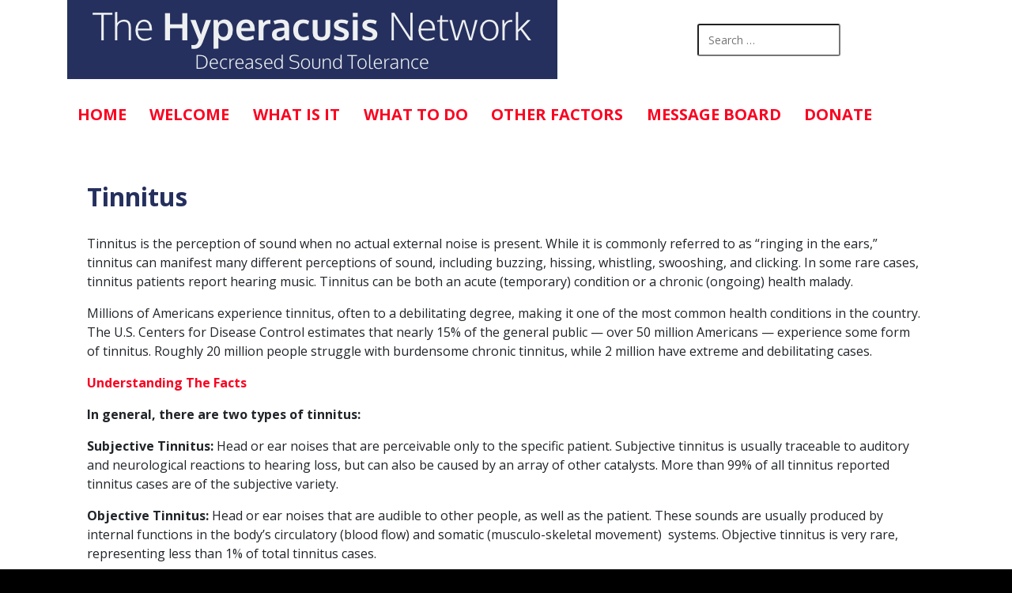

--- FILE ---
content_type: text/html; charset=UTF-8
request_url: https://hyperacusis.net/tinnitus/
body_size: 9195
content:
<!DOCTYPE html>
<html lang="en-US">
<head>
<meta charset="UTF-8" />
<meta name="viewport" content="width=device-width" />
<meta name="msapplication-TileColor" content="#ffffff">
<meta name="theme-color" content="#ffffff">
<title>Tinnitus | The Hyperacusis Network</title>
<meta name='robots' content='max-image-preview:large' />
	<style>img:is([sizes="auto" i], [sizes^="auto," i]) { contain-intrinsic-size: 3000px 1500px }</style>
	<link rel='dns-prefetch' href='//cdnjs.cloudflare.com' />
<link rel='dns-prefetch' href='//fonts.googleapis.com' />
<link rel="alternate" type="application/rss+xml" title="The Hyperacusis Network &raquo; Feed" href="https://hyperacusis.net/feed/" />
<script type="text/javascript">
/* <![CDATA[ */
window._wpemojiSettings = {"baseUrl":"https:\/\/s.w.org\/images\/core\/emoji\/15.0.3\/72x72\/","ext":".png","svgUrl":"https:\/\/s.w.org\/images\/core\/emoji\/15.0.3\/svg\/","svgExt":".svg","source":{"concatemoji":"https:\/\/hyperacusis.net\/wp-includes\/js\/wp-emoji-release.min.js?ver=6.7.4"}};
/*! This file is auto-generated */
!function(i,n){var o,s,e;function c(e){try{var t={supportTests:e,timestamp:(new Date).valueOf()};sessionStorage.setItem(o,JSON.stringify(t))}catch(e){}}function p(e,t,n){e.clearRect(0,0,e.canvas.width,e.canvas.height),e.fillText(t,0,0);var t=new Uint32Array(e.getImageData(0,0,e.canvas.width,e.canvas.height).data),r=(e.clearRect(0,0,e.canvas.width,e.canvas.height),e.fillText(n,0,0),new Uint32Array(e.getImageData(0,0,e.canvas.width,e.canvas.height).data));return t.every(function(e,t){return e===r[t]})}function u(e,t,n){switch(t){case"flag":return n(e,"\ud83c\udff3\ufe0f\u200d\u26a7\ufe0f","\ud83c\udff3\ufe0f\u200b\u26a7\ufe0f")?!1:!n(e,"\ud83c\uddfa\ud83c\uddf3","\ud83c\uddfa\u200b\ud83c\uddf3")&&!n(e,"\ud83c\udff4\udb40\udc67\udb40\udc62\udb40\udc65\udb40\udc6e\udb40\udc67\udb40\udc7f","\ud83c\udff4\u200b\udb40\udc67\u200b\udb40\udc62\u200b\udb40\udc65\u200b\udb40\udc6e\u200b\udb40\udc67\u200b\udb40\udc7f");case"emoji":return!n(e,"\ud83d\udc26\u200d\u2b1b","\ud83d\udc26\u200b\u2b1b")}return!1}function f(e,t,n){var r="undefined"!=typeof WorkerGlobalScope&&self instanceof WorkerGlobalScope?new OffscreenCanvas(300,150):i.createElement("canvas"),a=r.getContext("2d",{willReadFrequently:!0}),o=(a.textBaseline="top",a.font="600 32px Arial",{});return e.forEach(function(e){o[e]=t(a,e,n)}),o}function t(e){var t=i.createElement("script");t.src=e,t.defer=!0,i.head.appendChild(t)}"undefined"!=typeof Promise&&(o="wpEmojiSettingsSupports",s=["flag","emoji"],n.supports={everything:!0,everythingExceptFlag:!0},e=new Promise(function(e){i.addEventListener("DOMContentLoaded",e,{once:!0})}),new Promise(function(t){var n=function(){try{var e=JSON.parse(sessionStorage.getItem(o));if("object"==typeof e&&"number"==typeof e.timestamp&&(new Date).valueOf()<e.timestamp+604800&&"object"==typeof e.supportTests)return e.supportTests}catch(e){}return null}();if(!n){if("undefined"!=typeof Worker&&"undefined"!=typeof OffscreenCanvas&&"undefined"!=typeof URL&&URL.createObjectURL&&"undefined"!=typeof Blob)try{var e="postMessage("+f.toString()+"("+[JSON.stringify(s),u.toString(),p.toString()].join(",")+"));",r=new Blob([e],{type:"text/javascript"}),a=new Worker(URL.createObjectURL(r),{name:"wpTestEmojiSupports"});return void(a.onmessage=function(e){c(n=e.data),a.terminate(),t(n)})}catch(e){}c(n=f(s,u,p))}t(n)}).then(function(e){for(var t in e)n.supports[t]=e[t],n.supports.everything=n.supports.everything&&n.supports[t],"flag"!==t&&(n.supports.everythingExceptFlag=n.supports.everythingExceptFlag&&n.supports[t]);n.supports.everythingExceptFlag=n.supports.everythingExceptFlag&&!n.supports.flag,n.DOMReady=!1,n.readyCallback=function(){n.DOMReady=!0}}).then(function(){return e}).then(function(){var e;n.supports.everything||(n.readyCallback(),(e=n.source||{}).concatemoji?t(e.concatemoji):e.wpemoji&&e.twemoji&&(t(e.twemoji),t(e.wpemoji)))}))}((window,document),window._wpemojiSettings);
/* ]]> */
</script>
<style id='wp-emoji-styles-inline-css' type='text/css'>

	img.wp-smiley, img.emoji {
		display: inline !important;
		border: none !important;
		box-shadow: none !important;
		height: 1em !important;
		width: 1em !important;
		margin: 0 0.07em !important;
		vertical-align: -0.1em !important;
		background: none !important;
		padding: 0 !important;
	}
</style>
<link rel='stylesheet' id='wp-block-library-css' href='https://hyperacusis.net/wp-includes/css/dist/block-library/style.min.css?ver=6.7.4' type='text/css' media='all' />
<link rel='stylesheet' id='eedee-gutenslider-init-css' href='https://hyperacusis.net/wp-content/plugins/gutenslider/build/gutenslider-init.css?ver=1723494619' type='text/css' media='all' />
<link rel='stylesheet' id='awb-css' href='https://hyperacusis.net/wp-content/plugins/advanced-backgrounds/assets/awb/awb.min.css?ver=1.12.8' type='text/css' media='all' />
<link rel='stylesheet' id='block-gallery-frontend-css' href='https://hyperacusis.net/wp-content/plugins/block-gallery/dist/blocks.style.build.css?ver=1.1.6' type='text/css' media='all' />
<link rel='stylesheet' id='coblocks-frontend-css' href='https://hyperacusis.net/wp-content/plugins/coblocks/dist/style-coblocks-1.css?ver=3.1.16' type='text/css' media='all' />
<link rel='stylesheet' id='coblocks-extensions-css' href='https://hyperacusis.net/wp-content/plugins/coblocks/dist/style-coblocks-extensions.css?ver=3.1.16' type='text/css' media='all' />
<link rel='stylesheet' id='coblocks-animation-css' href='https://hyperacusis.net/wp-content/plugins/coblocks/dist/style-coblocks-animation.css?ver=2677611078ee87eb3b1c' type='text/css' media='all' />
<style id='classic-theme-styles-inline-css' type='text/css'>
/*! This file is auto-generated */
.wp-block-button__link{color:#fff;background-color:#32373c;border-radius:9999px;box-shadow:none;text-decoration:none;padding:calc(.667em + 2px) calc(1.333em + 2px);font-size:1.125em}.wp-block-file__button{background:#32373c;color:#fff;text-decoration:none}
</style>
<style id='global-styles-inline-css' type='text/css'>
:root{--wp--preset--aspect-ratio--square: 1;--wp--preset--aspect-ratio--4-3: 4/3;--wp--preset--aspect-ratio--3-4: 3/4;--wp--preset--aspect-ratio--3-2: 3/2;--wp--preset--aspect-ratio--2-3: 2/3;--wp--preset--aspect-ratio--16-9: 16/9;--wp--preset--aspect-ratio--9-16: 9/16;--wp--preset--color--black: #000000;--wp--preset--color--cyan-bluish-gray: #abb8c3;--wp--preset--color--white: #ffffff;--wp--preset--color--pale-pink: #f78da7;--wp--preset--color--vivid-red: #cf2e2e;--wp--preset--color--luminous-vivid-orange: #ff6900;--wp--preset--color--luminous-vivid-amber: #fcb900;--wp--preset--color--light-green-cyan: #7bdcb5;--wp--preset--color--vivid-green-cyan: #00d084;--wp--preset--color--pale-cyan-blue: #8ed1fc;--wp--preset--color--vivid-cyan-blue: #0693e3;--wp--preset--color--vivid-purple: #9b51e0;--wp--preset--gradient--vivid-cyan-blue-to-vivid-purple: linear-gradient(135deg,rgba(6,147,227,1) 0%,rgb(155,81,224) 100%);--wp--preset--gradient--light-green-cyan-to-vivid-green-cyan: linear-gradient(135deg,rgb(122,220,180) 0%,rgb(0,208,130) 100%);--wp--preset--gradient--luminous-vivid-amber-to-luminous-vivid-orange: linear-gradient(135deg,rgba(252,185,0,1) 0%,rgba(255,105,0,1) 100%);--wp--preset--gradient--luminous-vivid-orange-to-vivid-red: linear-gradient(135deg,rgba(255,105,0,1) 0%,rgb(207,46,46) 100%);--wp--preset--gradient--very-light-gray-to-cyan-bluish-gray: linear-gradient(135deg,rgb(238,238,238) 0%,rgb(169,184,195) 100%);--wp--preset--gradient--cool-to-warm-spectrum: linear-gradient(135deg,rgb(74,234,220) 0%,rgb(151,120,209) 20%,rgb(207,42,186) 40%,rgb(238,44,130) 60%,rgb(251,105,98) 80%,rgb(254,248,76) 100%);--wp--preset--gradient--blush-light-purple: linear-gradient(135deg,rgb(255,206,236) 0%,rgb(152,150,240) 100%);--wp--preset--gradient--blush-bordeaux: linear-gradient(135deg,rgb(254,205,165) 0%,rgb(254,45,45) 50%,rgb(107,0,62) 100%);--wp--preset--gradient--luminous-dusk: linear-gradient(135deg,rgb(255,203,112) 0%,rgb(199,81,192) 50%,rgb(65,88,208) 100%);--wp--preset--gradient--pale-ocean: linear-gradient(135deg,rgb(255,245,203) 0%,rgb(182,227,212) 50%,rgb(51,167,181) 100%);--wp--preset--gradient--electric-grass: linear-gradient(135deg,rgb(202,248,128) 0%,rgb(113,206,126) 100%);--wp--preset--gradient--midnight: linear-gradient(135deg,rgb(2,3,129) 0%,rgb(40,116,252) 100%);--wp--preset--font-size--small: 13px;--wp--preset--font-size--medium: 20px;--wp--preset--font-size--large: 36px;--wp--preset--font-size--x-large: 42px;--wp--preset--spacing--20: 0.44rem;--wp--preset--spacing--30: 0.67rem;--wp--preset--spacing--40: 1rem;--wp--preset--spacing--50: 1.5rem;--wp--preset--spacing--60: 2.25rem;--wp--preset--spacing--70: 3.38rem;--wp--preset--spacing--80: 5.06rem;--wp--preset--shadow--natural: 6px 6px 9px rgba(0, 0, 0, 0.2);--wp--preset--shadow--deep: 12px 12px 50px rgba(0, 0, 0, 0.4);--wp--preset--shadow--sharp: 6px 6px 0px rgba(0, 0, 0, 0.2);--wp--preset--shadow--outlined: 6px 6px 0px -3px rgba(255, 255, 255, 1), 6px 6px rgba(0, 0, 0, 1);--wp--preset--shadow--crisp: 6px 6px 0px rgba(0, 0, 0, 1);}:where(.is-layout-flex){gap: 0.5em;}:where(.is-layout-grid){gap: 0.5em;}body .is-layout-flex{display: flex;}.is-layout-flex{flex-wrap: wrap;align-items: center;}.is-layout-flex > :is(*, div){margin: 0;}body .is-layout-grid{display: grid;}.is-layout-grid > :is(*, div){margin: 0;}:where(.wp-block-columns.is-layout-flex){gap: 2em;}:where(.wp-block-columns.is-layout-grid){gap: 2em;}:where(.wp-block-post-template.is-layout-flex){gap: 1.25em;}:where(.wp-block-post-template.is-layout-grid){gap: 1.25em;}.has-black-color{color: var(--wp--preset--color--black) !important;}.has-cyan-bluish-gray-color{color: var(--wp--preset--color--cyan-bluish-gray) !important;}.has-white-color{color: var(--wp--preset--color--white) !important;}.has-pale-pink-color{color: var(--wp--preset--color--pale-pink) !important;}.has-vivid-red-color{color: var(--wp--preset--color--vivid-red) !important;}.has-luminous-vivid-orange-color{color: var(--wp--preset--color--luminous-vivid-orange) !important;}.has-luminous-vivid-amber-color{color: var(--wp--preset--color--luminous-vivid-amber) !important;}.has-light-green-cyan-color{color: var(--wp--preset--color--light-green-cyan) !important;}.has-vivid-green-cyan-color{color: var(--wp--preset--color--vivid-green-cyan) !important;}.has-pale-cyan-blue-color{color: var(--wp--preset--color--pale-cyan-blue) !important;}.has-vivid-cyan-blue-color{color: var(--wp--preset--color--vivid-cyan-blue) !important;}.has-vivid-purple-color{color: var(--wp--preset--color--vivid-purple) !important;}.has-black-background-color{background-color: var(--wp--preset--color--black) !important;}.has-cyan-bluish-gray-background-color{background-color: var(--wp--preset--color--cyan-bluish-gray) !important;}.has-white-background-color{background-color: var(--wp--preset--color--white) !important;}.has-pale-pink-background-color{background-color: var(--wp--preset--color--pale-pink) !important;}.has-vivid-red-background-color{background-color: var(--wp--preset--color--vivid-red) !important;}.has-luminous-vivid-orange-background-color{background-color: var(--wp--preset--color--luminous-vivid-orange) !important;}.has-luminous-vivid-amber-background-color{background-color: var(--wp--preset--color--luminous-vivid-amber) !important;}.has-light-green-cyan-background-color{background-color: var(--wp--preset--color--light-green-cyan) !important;}.has-vivid-green-cyan-background-color{background-color: var(--wp--preset--color--vivid-green-cyan) !important;}.has-pale-cyan-blue-background-color{background-color: var(--wp--preset--color--pale-cyan-blue) !important;}.has-vivid-cyan-blue-background-color{background-color: var(--wp--preset--color--vivid-cyan-blue) !important;}.has-vivid-purple-background-color{background-color: var(--wp--preset--color--vivid-purple) !important;}.has-black-border-color{border-color: var(--wp--preset--color--black) !important;}.has-cyan-bluish-gray-border-color{border-color: var(--wp--preset--color--cyan-bluish-gray) !important;}.has-white-border-color{border-color: var(--wp--preset--color--white) !important;}.has-pale-pink-border-color{border-color: var(--wp--preset--color--pale-pink) !important;}.has-vivid-red-border-color{border-color: var(--wp--preset--color--vivid-red) !important;}.has-luminous-vivid-orange-border-color{border-color: var(--wp--preset--color--luminous-vivid-orange) !important;}.has-luminous-vivid-amber-border-color{border-color: var(--wp--preset--color--luminous-vivid-amber) !important;}.has-light-green-cyan-border-color{border-color: var(--wp--preset--color--light-green-cyan) !important;}.has-vivid-green-cyan-border-color{border-color: var(--wp--preset--color--vivid-green-cyan) !important;}.has-pale-cyan-blue-border-color{border-color: var(--wp--preset--color--pale-cyan-blue) !important;}.has-vivid-cyan-blue-border-color{border-color: var(--wp--preset--color--vivid-cyan-blue) !important;}.has-vivid-purple-border-color{border-color: var(--wp--preset--color--vivid-purple) !important;}.has-vivid-cyan-blue-to-vivid-purple-gradient-background{background: var(--wp--preset--gradient--vivid-cyan-blue-to-vivid-purple) !important;}.has-light-green-cyan-to-vivid-green-cyan-gradient-background{background: var(--wp--preset--gradient--light-green-cyan-to-vivid-green-cyan) !important;}.has-luminous-vivid-amber-to-luminous-vivid-orange-gradient-background{background: var(--wp--preset--gradient--luminous-vivid-amber-to-luminous-vivid-orange) !important;}.has-luminous-vivid-orange-to-vivid-red-gradient-background{background: var(--wp--preset--gradient--luminous-vivid-orange-to-vivid-red) !important;}.has-very-light-gray-to-cyan-bluish-gray-gradient-background{background: var(--wp--preset--gradient--very-light-gray-to-cyan-bluish-gray) !important;}.has-cool-to-warm-spectrum-gradient-background{background: var(--wp--preset--gradient--cool-to-warm-spectrum) !important;}.has-blush-light-purple-gradient-background{background: var(--wp--preset--gradient--blush-light-purple) !important;}.has-blush-bordeaux-gradient-background{background: var(--wp--preset--gradient--blush-bordeaux) !important;}.has-luminous-dusk-gradient-background{background: var(--wp--preset--gradient--luminous-dusk) !important;}.has-pale-ocean-gradient-background{background: var(--wp--preset--gradient--pale-ocean) !important;}.has-electric-grass-gradient-background{background: var(--wp--preset--gradient--electric-grass) !important;}.has-midnight-gradient-background{background: var(--wp--preset--gradient--midnight) !important;}.has-small-font-size{font-size: var(--wp--preset--font-size--small) !important;}.has-medium-font-size{font-size: var(--wp--preset--font-size--medium) !important;}.has-large-font-size{font-size: var(--wp--preset--font-size--large) !important;}.has-x-large-font-size{font-size: var(--wp--preset--font-size--x-large) !important;}
:where(.wp-block-post-template.is-layout-flex){gap: 1.25em;}:where(.wp-block-post-template.is-layout-grid){gap: 1.25em;}
:where(.wp-block-columns.is-layout-flex){gap: 2em;}:where(.wp-block-columns.is-layout-grid){gap: 2em;}
:root :where(.wp-block-pullquote){font-size: 1.5em;line-height: 1.6;}
</style>
<link rel='stylesheet' id='wp-components-css' href='https://hyperacusis.net/wp-includes/css/dist/components/style.min.css?ver=6.7.4' type='text/css' media='all' />
<link rel='stylesheet' id='godaddy-styles-css' href='https://hyperacusis.net/wp-content/plugins/coblocks/includes/Dependencies/GoDaddy/Styles/build/latest.css?ver=2.0.2' type='text/css' media='all' />
<link rel='stylesheet' id='uagb-block-css-css' href='https://hyperacusis.net/wp-content/uploads/uag-plugin/custom-style-blocks.css?ver=2.19.17' type='text/css' media='all' />
<link rel='stylesheet' id='dashicons-css' href='https://hyperacusis.net/wp-includes/css/dashicons.min.css?ver=6.7.4' type='text/css' media='all' />
<link rel='stylesheet' id='Lora-css' href='https://fonts.googleapis.com/css?family=Lora%3A400%2C400i%2C700%2C700i&#038;display=swap&#038;ver=6.7.4' type='text/css' media='all' />
<link rel='stylesheet' id='bootstrap-css' href='https://cdnjs.cloudflare.com/ajax/libs/twitter-bootstrap/4.4.1/css/bootstrap.min.css?ver=6.7.4' type='text/css' media='all' />
<link rel='stylesheet' id='fontawesome-css' href='https://cdnjs.cloudflare.com/ajax/libs/font-awesome/5.11.2/css/all.min.css?ver=6.7.4' type='text/css' media='all' />
<link rel='stylesheet' id='blankslate-style-css' href='https://hyperacusis.net/wp-content/themes/hyperacusis/style.css?ver=6.7.4' type='text/css' media='all' />
<link rel='stylesheet' id='stylesheet-style-css' href='https://hyperacusis.net/wp-content/themes/hyperacusis/css/stylesheet.css?ver=1607553342' type='text/css' media='all' />
<link rel='stylesheet' id='jquery.lightbox.min.css-css' href='https://hyperacusis.net/wp-content/plugins/wp-jquery-lightbox/lightboxes/wp-jquery-lightbox/styles/lightbox.min.css?ver=2.3.4' type='text/css' media='all' />
<link rel='stylesheet' id='jqlb-overrides-css' href='https://hyperacusis.net/wp-content/plugins/wp-jquery-lightbox/lightboxes/wp-jquery-lightbox/styles/overrides.css?ver=2.3.4' type='text/css' media='all' />
<style id='jqlb-overrides-inline-css' type='text/css'>

			#outerImageContainer {
				box-shadow: 0 0 4px 2px rgba(0,0,0,.2);
			}
			#imageContainer{
				padding: 6px;
			}
			#imageDataContainer {
				box-shadow: 0 -4px 0 0 #fff, 0 0 4px 2px rgba(0,0,0,.1);
				z-index: auto;
			}
			#prevArrow,
			#nextArrow{
				background-color: rgba(255,255,255,.7;
				color: #000000;
			}
</style>
<script type="text/javascript" src="https://hyperacusis.net/wp-includes/js/jquery/jquery.min.js?ver=3.7.1" id="jquery-core-js"></script>
<script type="text/javascript" src="https://hyperacusis.net/wp-includes/js/jquery/jquery-migrate.min.js?ver=3.4.1" id="jquery-migrate-js"></script>
<script type="text/javascript" src="https://hyperacusis.net/wp-content/themes/hyperacusis/js/tween.js?ver=1768943609" id="tween-js"></script>
<script type="text/javascript" src="https://cdnjs.cloudflare.com/ajax/libs/vue/2.6.11/vue.min.js?ver=2.6.11" id="vue-js"></script>
<script type="text/javascript" src="https://cdnjs.cloudflare.com/ajax/libs/tiny-slider/2.9.2/min/tiny-slider.js?ver=2.9.2" id="tiny-slider-js"></script>
<script type="text/javascript" src="https://cdnjs.cloudflare.com/ajax/libs/twitter-bootstrap/4.4.1/js/bootstrap.min.js?ver=6.7.4" id="bootstrap-js"></script>
<script type="text/javascript" src="https://cdnjs.cloudflare.com/ajax/libs/fastclick/1.0.6/fastclick.min.js?ver=6.7.4" id="fastclick-js"></script>
<script type="text/javascript" src="https://cdnjs.cloudflare.com/ajax/libs/jquery.sticky/1.0.4/jquery.sticky.min.js?ver=6.7.4" id="sticky-js"></script>
<script type="text/javascript" src="https://cdnjs.cloudflare.com/ajax/libs/jquery-scrollTo/2.1.2/jquery.scrollTo.min.js?ver=6.7.4" id="scrollto-js"></script>
<script type="text/javascript" src="https://cdnjs.cloudflare.com/ajax/libs/scrollup/2.4.1/jquery.scrollUp.min.js?ver=6.7.4" id="scrollup-js"></script>
<link rel="https://api.w.org/" href="https://hyperacusis.net/wp-json/" /><link rel="alternate" title="JSON" type="application/json" href="https://hyperacusis.net/wp-json/wp/v2/pages/177" /><link rel="EditURI" type="application/rsd+xml" title="RSD" href="https://hyperacusis.net/xmlrpc.php?rsd" />
<meta name="generator" content="WordPress 6.7.4" />
<link rel="canonical" href="https://hyperacusis.net/tinnitus/" />
<link rel='shortlink' href='https://hyperacusis.net/?p=177' />
<link rel="alternate" title="oEmbed (JSON)" type="application/json+oembed" href="https://hyperacusis.net/wp-json/oembed/1.0/embed?url=https%3A%2F%2Fhyperacusis.net%2Ftinnitus%2F" />
<link rel="alternate" title="oEmbed (XML)" type="text/xml+oembed" href="https://hyperacusis.net/wp-json/oembed/1.0/embed?url=https%3A%2F%2Fhyperacusis.net%2Ftinnitus%2F&#038;format=xml" />
<style>
    .uagb-columns__inner-wrap{
      
      
      margin-left: auto;
      margin-right: auto;
    }
  </style><style id="uagb-style-conditional-extension">@media (min-width: 1025px){body .uag-hide-desktop.uagb-google-map__wrap,body .uag-hide-desktop{display:none !important}}@media (min-width: 768px) and (max-width: 1024px){body .uag-hide-tab.uagb-google-map__wrap,body .uag-hide-tab{display:none !important}}@media (max-width: 767px){body .uag-hide-mob.uagb-google-map__wrap,body .uag-hide-mob{display:none !important}}</style><style id="uagb-style-frontend-177">.uagb-block-b26eea76.wp-block-uagb-columns.uagb-columns__wrap{padding-top: 20px;padding-bottom: 20px;padding-left: 20px;padding-right: 20px;margin-top: 0px;margin-bottom: 0px;}.uagb-block-b26eea76 .uagb-columns__video-wrap{opacity: 0.5;}.uagb-block-b26eea76 > .uagb-columns__inner-wrap{max-width: 1100px;}.uagb-block-b26eea76 .uagb-column__inner-wrap{padding: 10px;}.uagb-block-b26eea76 .uagb-column__wrap{padding: 10px;}.uagb-block-b26eea76 .uagb-columns__shape.uagb-columns__shape-top .uagb-columns__shape-fill{fill: rgba(51,51,51,1);}.uagb-block-b26eea76 .uagb-columns__shape.uagb-columns__shape-bottom .uagb-columns__shape-fill{fill: rgba(51,51,51,1);}.uagb-block-b26eea76.wp-block-uagb-columns{box-shadow: 0px 0px    ;}.uagb-block-b26eea76 > .uagb-columns__overlay{border-radius:    ;}.wp-block-uagb-column.uagb-block-9fb75cab.uagb-column__wrap{width: 100%;}.wp-block-uagb-column.uagb-block-9fb75cab > .uagb-column__overlay{border-radius:    ;}</style><link rel="icon" href="https://hyperacusis.net/wp-content/uploads/2020/10/cropped-favicon-32x32.png" sizes="32x32" />
<link rel="icon" href="https://hyperacusis.net/wp-content/uploads/2020/10/cropped-favicon-192x192.png" sizes="192x192" />
<link rel="apple-touch-icon" href="https://hyperacusis.net/wp-content/uploads/2020/10/cropped-favicon-180x180.png" />
<meta name="msapplication-TileImage" content="https://hyperacusis.net/wp-content/uploads/2020/10/cropped-favicon-270x270.png" />
		<style type="text/css" id="wp-custom-css">
			.uagb-column__overlay{
	touch-action: none;
	pointer-events:none;
}
.wpforms-paypal-commerce{
	max-width: 360px !important;
	margin-left: auto;
	margin-right: auto;
}
		</style>
			<!-- Fonts Plugin CSS - https://fontsplugin.com/ -->
	<style>
			</style>
	<!-- Fonts Plugin CSS -->
	</head>
<body class="page-template-default page page-id-177 wp-custom-logo">
<div id="wrapper">
    <header id="header">
        <div class="container">
            <div class="row" id="first-row">
                <div class="col-md-7">
                    <a href="https://hyperacusis.net/" class="custom-logo-link" rel="home"><img width="620" height="100" src="https://hyperacusis.net/wp-content/uploads/2020/10/hyperacusis-logo.png" class="custom-logo" alt="The Hyperacusis Network" decoding="async" fetchpriority="high" srcset="https://hyperacusis.net/wp-content/uploads/2020/10/hyperacusis-logo.png 620w, https://hyperacusis.net/wp-content/uploads/2020/10/hyperacusis-logo-300x48.png 300w, https://hyperacusis.net/wp-content/uploads/2020/10/hyperacusis-logo-500x81.png 500w" sizes="(max-width: 620px) 100vw, 620px" /></a>                </div>
                <div class="col-md-5 widget-container widget_search" id="search-2">
                    <form role="search" method="get" class="search-form" action="https://hyperacusis.net/">
				        <label>
					        <input type="search" class="search-field" placeholder="Search …" value="" name="s">
				        </label>
				        <input type="submit" class="search-submit" value="Search">
                    </form>
                </div>
            </div> 
            <div class="row" id="second-row">
                <div class="col">
                    <div id="menu-toggle">
                        <span>
                            <span>
                                <i class="fa fa-bars"></i>
                            </span>
                        </span>
                    </div>
                    <nav id="nav"><div class="menu-main-menu-container"><ul id="menu-main-menu" class="menu"><li id="menu-item-109" class="menu-item menu-item-type-post_type menu-item-object-page menu-item-home menu-item-109"><a href="https://hyperacusis.net/">Home</a></li>
<li id="menu-item-157" class="menu-item menu-item-type-custom menu-item-object-custom menu-item-has-children menu-item-157"><a href="#">Welcome</a>
<ul class="sub-menu">
	<li id="menu-item-123" class="menu-item menu-item-type-post_type menu-item-object-page menu-item-123"><a href="https://hyperacusis.net/introduction/">Introduction</a></li>
	<li id="menu-item-124" class="menu-item menu-item-type-post_type menu-item-object-page menu-item-124"><a href="https://hyperacusis.net/who-we-are/">Who We Are</a></li>
</ul>
</li>
<li id="menu-item-125" class="menu-item menu-item-type-post_type menu-item-object-page menu-item-has-children menu-item-125"><a href="https://hyperacusis.net/what-is-hyperacusis/">What Is It</a>
<ul class="sub-menu">
	<li id="menu-item-132" class="menu-item menu-item-type-post_type menu-item-object-page menu-item-132"><a href="https://hyperacusis.net/what-is-hyperacusis/what-causes-hyperacusis/">What Causes Hyperacusis?</a></li>
	<li id="menu-item-126" class="menu-item menu-item-type-post_type menu-item-object-page menu-item-126"><a href="https://hyperacusis.net/what-is-hyperacusis/4-types-of-sound-sensitivity/">4 Types of Sound Sensitivity</a></li>
	<li id="menu-item-129" class="menu-item menu-item-type-post_type menu-item-object-page menu-item-129"><a href="https://hyperacusis.net/what-is-hyperacusis/hyperacusis-or-recruitment/">Hyperacusis or Recruitment?</a></li>
	<li id="menu-item-127" class="menu-item menu-item-type-post_type menu-item-object-page menu-item-127"><a href="https://hyperacusis.net/what-is-hyperacusis/categories-of-hyperacusis/">Categories of Hyperacusis</a></li>
	<li id="menu-item-128" class="menu-item menu-item-type-post_type menu-item-object-page menu-item-128"><a href="https://hyperacusis.net/what-is-hyperacusis/hyperacusis-in-children/">Hyperacusis in Children</a></li>
	<li id="menu-item-131" class="menu-item menu-item-type-post_type menu-item-object-page menu-item-131"><a href="https://hyperacusis.net/what-is-hyperacusis/tinnitus-associations/">Tinnitus Associations</a></li>
</ul>
</li>
<li id="menu-item-111" class="menu-item menu-item-type-post_type menu-item-object-page menu-item-has-children menu-item-111"><a href="https://hyperacusis.net/living-with-hyperacusis/">What To Do</a>
<ul class="sub-menu">
	<li id="menu-item-119" class="menu-item menu-item-type-post_type menu-item-object-page menu-item-119"><a href="https://hyperacusis.net/living-with-hyperacusis/where-to-find-help/">Where to Find Help</a></li>
	<li id="menu-item-112" class="menu-item menu-item-type-post_type menu-item-object-page menu-item-112"><a href="https://hyperacusis.net/living-with-hyperacusis/clinical-diagnosis-treatment/">Clinical Diagnosis &#038; Treatment</a></li>
	<li id="menu-item-117" class="menu-item menu-item-type-post_type menu-item-object-page menu-item-117"><a href="https://hyperacusis.net/living-with-hyperacusis/the-color-of-noise/">The Color of Noise</a></li>
	<li id="menu-item-114" class="menu-item menu-item-type-post_type menu-item-object-page menu-item-114"><a href="https://hyperacusis.net/living-with-hyperacusis/products-for-hyperacusis/">Products For Hyperacusis</a></li>
	<li id="menu-item-113" class="menu-item menu-item-type-post_type menu-item-object-page menu-item-113"><a href="https://hyperacusis.net/living-with-hyperacusis/pink-noise-products/">Pink Noise Products</a></li>
	<li id="menu-item-116" class="menu-item menu-item-type-post_type menu-item-object-page menu-item-116"><a href="https://hyperacusis.net/living-with-hyperacusis/success-stories/">Success Stories</a></li>
</ul>
</li>
<li id="menu-item-174" class="menu-item menu-item-type-custom menu-item-object-custom current-menu-ancestor current-menu-parent menu-item-has-children menu-item-174"><a href="#">Other Factors</a>
<ul class="sub-menu">
	<li id="menu-item-200" class="menu-item menu-item-type-post_type menu-item-object-page menu-item-200"><a href="https://hyperacusis.net/other-factors/misophonia-phonophobia/">Misophonia &#038; Phonophobia</a></li>
	<li id="menu-item-199" class="menu-item menu-item-type-post_type menu-item-object-page current-menu-item page_item page-item-177 current_page_item menu-item-199"><a href="https://hyperacusis.net/tinnitus/" aria-current="page">Tinnitus</a></li>
	<li id="menu-item-198" class="menu-item menu-item-type-post_type menu-item-object-page menu-item-198"><a href="https://hyperacusis.net/other-factors/drug-interaction-ototoxicity/">Drug Interaction &#038; Ototoxicity</a></li>
	<li id="menu-item-197" class="menu-item menu-item-type-post_type menu-item-object-page menu-item-197"><a href="https://hyperacusis.net/tensor-tympani-syndrome/">Tensor Tympani Syndrome</a></li>
	<li id="menu-item-196" class="menu-item menu-item-type-post_type menu-item-object-page menu-item-196"><a href="https://hyperacusis.net/other-factors/acoustic-shock-disorder/">Acoustic Shock Disorder</a></li>
	<li id="menu-item-195" class="menu-item menu-item-type-post_type menu-item-object-page menu-item-195"><a href="https://hyperacusis.net/other-factors/menieres-disease/">Meniere’s Disease</a></li>
	<li id="menu-item-194" class="menu-item menu-item-type-post_type menu-item-object-page menu-item-194"><a href="https://hyperacusis.net/other-factors/acoustic-neuroma/">Acoustic Neuroma</a></li>
	<li id="menu-item-193" class="menu-item menu-item-type-post_type menu-item-object-page menu-item-193"><a href="https://hyperacusis.net/other-factors/lyme-disease/">Lyme Disease</a></li>
</ul>
</li>
<li id="menu-item-120" class="menu-item menu-item-type-post_type menu-item-object-page menu-item-120"><a href="https://hyperacusis.net/message-board/">Message Board</a></li>
<li id="menu-item-110" class="menu-item menu-item-type-post_type menu-item-object-page menu-item-110"><a href="https://hyperacusis.net/contact/">Donate</a></li>
</ul></div></nav>
                </div>
            </div>
        </div>
        <!--  -->
    </header>
    <main>
<main id="content">
<article id="post-177" class="post-177 page type-page status-publish hentry">
<div class="entry-content">

<section class="wp-block-uagb-columns uagb-columns__wrap uagb-columns__background-undefined uagb-columns__stack-mobile uagb-columns__valign-undefined uagb-columns__gap-10 alignundefined uagb-block-b26eea76"><div class="uagb-columns__overlay"></div><div class="uagb-columns__inner-wrap uagb-columns__columns-1">
<div class="wp-block-uagb-column uagb-column__wrap uagb-column__background-undefined uagb-block-9fb75cab"><div class="uagb-column__overlay"></div><div class="uagb-column__inner-wrap">
<h2 class="wp-block-heading"><strong><span style="color:#25305e" class="has-inline-color">Tinnitus</span></strong></h2>



<div style="height:20px" aria-hidden="true" class="wp-block-spacer"></div>



<p>Tinnitus is the perception of sound when no actual external noise is present. While it is commonly referred to as “ringing in the ears,” tinnitus can manifest many different perceptions of sound, including buzzing, hissing, whistling, swooshing, and clicking. In some rare cases, tinnitus patients report hearing music. Tinnitus can be both an acute (temporary) condition or a chronic (ongoing) health malady.</p>



<p>Millions of Americans experience tinnitus, often to a debilitating degree, making it one of the most common health conditions in the country. The U.S. Centers for Disease Control estimates that nearly 15% of the general public — over 50 million Americans — experience some form of tinnitus. Roughly 20 million people struggle with burdensome chronic tinnitus, while 2 million have extreme and debilitating cases.</p>



<p><strong><a rel="noreferrer noopener" href="https://www.ata.org/understanding-facts#nhnes" target="_blank">Understanding The Facts</a></strong></p>



<p><strong>In general, there are two types of tinnitus:</strong></p>



<p><strong>Subjective Tinnitus:</strong> Head or ear noises that are perceivable only to the specific patient. Subjective tinnitus is usually traceable to auditory and neurological reactions to hearing loss, but can also be caused by an array of other catalysts. More than 99% of all tinnitus reported tinnitus cases are of the subjective variety.</p>



<p><strong>Objective Tinnitus: </strong>Head or ear noises that are audible to other people, as well as the patient. These sounds are usually produced by internal functions in the body’s circulatory (blood flow) and somatic (musculo-skeletal movement)  systems. Objective tinnitus is very rare, representing less than 1% of total tinnitus cases.</p>



<p>There is currently no scientifically-validated cure for most types of tinnitus. There are, however, <a rel="noreferrer noopener" href="https://www.ata.org/managing-your-tinnitus/treatment-options" target="_blank"><strong>treatment options</strong></a> that can ease the perceived burden of tinnitus, allowing patients to live more comfortable, productive lives.  ATA is leading the charge in the <a rel="noreferrer noopener" href="https://www.ata.org/research-toward-cure" target="_blank"><strong>ongoing search</strong></a> for a definitive tinnitus cure.</p>



<p>This information comes to you from the American Tinnitus Association.  Visit their website for complete information <a rel="noreferrer noopener" href="https://www.ata.org/" target="_blank"><strong>https://www.ata.org/</strong></a></p>
</div></div>
</div></section>
<div class="entry-links"></div>
</div>
</article>
</main>
</main>
<footer id="footer">
    <div class="container">
        <div class="row">
                <div class="col">
                You must consult with a qualified physician or hearing healthcare clinician to find the proper 
                treatment for hyperacusis. All content, text, graphics, and information is for general informational 
                purposes and is not intended for use as a diagnosis or treatment of a health problem or as a 
                substitute for consulting a licensed medical professional. The Hyperacusis Network is a free network 
                and accepts no advertising. Any information received is kept confidential and shared with no one.
                </div>
        </div>
    </div>
</footer>
<div id="website-by">
    <div class="container">
        <div class="row">
            <div class="col-lg-6">©2020 Hyperacusis</div>
            <div class="col-lg-6 text-right">
                Website by <a href="https://firepixel.com" target="_blank">Fire Pixel</a>
            </div>
        </div>
    </div>
</div>
</div><!--end wrapper-->
<script>
jQuery(document).ready(function ($) {
var deviceAgent = navigator.userAgent.toLowerCase();
if (deviceAgent.match(/(iphone|ipod|ipad)/)) {
$("html").addClass("ios");
$("html").addClass("mobile");
}
if (navigator.userAgent.search("MSIE") >= 0) {
$("html").addClass("ie");
}
else if (navigator.userAgent.search("Chrome") >= 0) {
$("html").addClass("chrome");
}
else if (navigator.userAgent.search("Firefox") >= 0) {
$("html").addClass("firefox");
}
else if (navigator.userAgent.search("Safari") >= 0 && navigator.userAgent.search("Chrome") < 0) {
$("html").addClass("safari");
}
else if (navigator.userAgent.search("Opera") >= 0) {
$("html").addClass("opera");
}
});
</script>
<script type="text/javascript" src="https://hyperacusis.net/wp-content/plugins/advanced-backgrounds/assets/vendor/jarallax/dist/jarallax.min.js?ver=2.2.1" id="jarallax-js"></script>
<script type="text/javascript" src="https://hyperacusis.net/wp-content/plugins/advanced-backgrounds/assets/vendor/jarallax/dist/jarallax-video.min.js?ver=2.2.1" id="jarallax-video-js"></script>
<script type="text/javascript" id="awb-js-extra">
/* <![CDATA[ */
var AWB = {"version":"1.12.8","settings":{"disable_parallax":[],"disable_video":[],"full_width_fallback":true}};
/* ]]> */
</script>
<script type="text/javascript" src="https://hyperacusis.net/wp-content/plugins/advanced-backgrounds/assets/awb/awb.min.js?ver=1.12.8" id="awb-js"></script>
<script type="text/javascript" src="https://hyperacusis.net/wp-content/plugins/coblocks/dist/js/coblocks-animation.js?ver=3.1.16" id="coblocks-animation-js"></script>
<script type="text/javascript" src="https://hyperacusis.net/wp-content/plugins/coblocks/dist/js/vendors/tiny-swiper.js?ver=3.1.16" id="coblocks-tiny-swiper-js"></script>
<script type="text/javascript" id="coblocks-tinyswiper-initializer-js-extra">
/* <![CDATA[ */
var coblocksTinyswiper = {"carouselPrevButtonAriaLabel":"Previous","carouselNextButtonAriaLabel":"Next","sliderImageAriaLabel":"Image"};
/* ]]> */
</script>
<script type="text/javascript" src="https://hyperacusis.net/wp-content/plugins/coblocks/dist/js/coblocks-tinyswiper-initializer.js?ver=3.1.16" id="coblocks-tinyswiper-initializer-js"></script>
<script type="text/javascript" id="script-js-extra">
/* <![CDATA[ */
var ajax_object = {"ajax_url":"https:\/\/hyperacusis.net\/wp-admin\/admin-ajax.php","url":"https:\/\/hyperacusis.net","theme_uri":"https:\/\/hyperacusis.net\/wp-content\/themes\/hyperacusis","api":"https:\/\/hyperacusis.net\/wp-json\/wp\/v2","industries":[]};
/* ]]> */
</script>
<script type="text/javascript" src="https://hyperacusis.net/wp-content/themes/hyperacusis/js/script.js?ver=1768943609" id="script-js"></script>
<script type="text/javascript" src="https://hyperacusis.net/wp-content/plugins/wp-jquery-lightbox/lightboxes/wp-jquery-lightbox/vendor/jquery.touchwipe.min.js?ver=2.3.4" id="wp-jquery-lightbox-swipe-js"></script>
<script type="text/javascript" src="https://hyperacusis.net/wp-content/plugins/wp-jquery-lightbox/inc/purify.min.js?ver=2.3.4" id="wp-jquery-lightbox-purify-js"></script>
<script type="text/javascript" src="https://hyperacusis.net/wp-content/plugins/wp-jquery-lightbox/lightboxes/wp-jquery-lightbox/vendor/panzoom.min.js?ver=2.3.4" id="wp-jquery-lightbox-panzoom-js"></script>
<script type="text/javascript" id="wp-jquery-lightbox-js-extra">
/* <![CDATA[ */
var JQLBSettings = {"showTitle":"1","useAltForTitle":"1","showCaption":"1","showNumbers":"1","fitToScreen":"0","resizeSpeed":"400","showDownload":"","navbarOnTop":"","marginSize":"0","mobileMarginSize":"10","slideshowSpeed":"4000","allowPinchZoom":"1","borderSize":"6","borderColor":"#ffffff","overlayColor":"#ffffff","overlayOpacity":"0.7","newNavStyle":"1","fixedNav":"1","showInfoBar":"1","prevLinkTitle":"previous image","nextLinkTitle":"next image","closeTitle":"close image gallery","image":"Image ","of":" of ","download":"Download","pause":"(Pause Slideshow)","play":"(Play Slideshow)"};
/* ]]> */
</script>
<script type="text/javascript" src="https://hyperacusis.net/wp-content/plugins/wp-jquery-lightbox/lightboxes/wp-jquery-lightbox/jquery.lightbox.js?ver=2.3.4" id="wp-jquery-lightbox-js"></script>
 
</body></html>


--- FILE ---
content_type: text/css
request_url: https://hyperacusis.net/wp-content/themes/hyperacusis/style.css?ver=6.7.4
body_size: 293
content:
/*
 Theme Name:   Hyperacusis
 Theme URI:    https://firepixel.com
 Description:  Hyperacusis
 Author:       Fire Pixel
 Author URI:   http://example.com
 Template:     blankslate
 Version:      1.0.0
 License:      GNU General Public License v2 or later
 License URI:  http://www.gnu.org/licenses/gpl-2.0.html
 Tags:         light, dark, two-columns, right-sidebar, responsive-layout, accessibility-ready
 Text Domain:  Hyperacusis
*/


--- FILE ---
content_type: text/css
request_url: https://hyperacusis.net/wp-content/themes/hyperacusis/css/stylesheet.css?ver=1607553342
body_size: 19597
content:
@import url('https://fonts.googleapis.com/css?family=Open+Sans:400,400i,600,700,700i&display=swap');
header#header {
  position: relative;
  z-index: 999;
}
header#header > .container > .row > [class*='col'] a.custom-logo-link .custom-logo {
  max-width: 100%;
  max-height: 100%;
  width: auto !important;
  height: auto !important;
}
@media (max-width: 992px) {
  header#header #menu-toggle {
    background-color: #fff;
    padding-top: 5px;
    padding-bottom: 5px;
    padding-left: 10px;
    text-align: left;
    color: #f90321;
  }
  header#header > .container {
    max-width: auto !important;
    max-width: none !important;
    padding-left: 0;
    padding-right: 0;
  }
  header#header > .container > .row > [class*='col']:nth-of-type(1) {
    text-align: center;
    margin: 0px !important;
  }
  header#header > .container > .row > [class*='col']:nth-of-type(2) {
    text-align: center;
    padding-top: 20px;
    padding-bottom: 20px;
    background-color: #fff;
  }
  header#header > .container > .row > [class*='col']:nth-of-type(2) a.btn {
    display: block;
    width: 100%;
    text-align: center;
  }
  header#header > .container > .row > [class*='col']:nth-of-type(2) #menu-toggle {
    text-align: left;
    color: #fff;
    cursor: pointer;
    padding: 0px !important;
  }
}
@media (min-width: 992px) {
  header#header {
    background-color: #fff;
  }
  header#header #menu-toggle {
    display: none !important;
  }
  header#header > .container > .row > [class*='col']:nth-of-type(2) {
    text-align: center;
    vertical-align: middle;
    justify-content: center;
    flex-direction: column;
    padding-top: 30px;
  }
  header#header > .container > .row > [class*='col']:nth-of-type(2) > div:nth-of-type(1) {
    display: flex;
    flex-wrap: nowrap;
    align-items: flex-end;
    justify-content: center;
    flex-direction: column;
  }
  header#header > .container > .row > [class*='col']:nth-of-type(2) > div:nth-of-type(3) {
    display: block;
  }
  header#header > .container > .row > [class*='col']:nth-of-type(3) a:link, header#header > .container > .row > [class*='col']:nth-of-type(3) a:visited, header#header > .container > .row > [class*='col']:nth-of-type(3) a:hover, header#header > .container > .row > [class*='col']:nth-of-type(3) a:active {
    text-decoration: none;
  }
  header#header input.search-field {
    border-radius: 3px;
    min-height: 40px;
    width: 100%;
    font-size: 14px;
    line-height: 1.8;
    padding: 6px 12px;
    color: #333;
  }
  header#header input.search-submit {
    display: none;
  }
}
nav#nav > div ul {
  padding: 0;
  margin: 0;
  list-style-type: none;
}
nav#nav > div ul li a {
  color: #f90321;
  text-decoration: none;
  font-weight: bold;
  text-align: left;
  text-transform: uppercase;
}
nav#nav > div ul li a:link, nav#nav > div ul li a:visited, nav#nav > div ul li a:hover, nav#nav > div ul li a:active {
  color: #f90321;
  text-decoration: none;
}
@media (max-width: 992px) {
  nav#nav > div {
    background-color: #fff;
    display: none;
  }
  nav#nav > div > ul > li {
    display: block;
  }
  nav#nav > div > ul > li > a {
    color: #fff;
    display: block;
    padding: 6px 12px 6px;
    position: relative;
  }
  nav#nav > div > ul > li > a span {
    color: #f90321;
    position: absolute;
    right: 0;
    top: 0;
    height: 100%;
    line-height: 1;
    padding-left: 15px;
    padding-right: 15px;
    display: flex;
    align-items: center;
    justify-content: center;
  }
  nav#nav > div > ul > li.menu-item-has-children > ul {
    display: none;
    background-color: #fff;
    color: #fff;
  }
  nav#nav > div > ul > li.menu-item-has-children > ul > li > a {
    display: block;
    padding: 6px 24px 6px;
  }
  nav#nav > div > ul > li.menu-item-has-children > ul > li:first-child > a {
    padding-top: 12px;
  }
  nav#nav > div > ul > li.menu-item-has-children > ul > li:last-child > a {
    padding-bottom: 12px;
  }
}
@media (min-width: 992px) {
  nav#nav > div > ul {
    text-align: left;
  }
  nav#nav > div > ul > li {
    display: inline-block;
    font-size: 20px;
  }
  nav#nav > div > ul > li > a {
    display: block;
    padding-left: 0.8rem;
    padding-right: 0.8rem;
    padding-top: 30px;
    padding-bottom: 30px;
    color: #f90321;
    font-weight: bold;
  }
  nav#nav > div > ul > li > a span {
    display: none;
  }
  nav#nav > div > ul > li.menu-item-has-children {
    position: relative;
  }
  nav#nav > div > ul > li.menu-item-has-children > ul {
    color: #fff;
    position: absolute;
    top: 100%;
    left: 0;
    background-color: #404040;
    opacity: 0;
    visibility: hidden;
    transition: all 0.2s;
    min-width: 220px;
    padding-top: 4px;
    padding-bottom: 4px;
    box-shadow: 0 2px 2px rgba(0, 0, 0, 0.5);
    z-index: 9;
    display: block !important;
  }
  nav#nav > div > ul > li.menu-item-has-children > ul > li > a {
    color: #fff;
    font-size: 15px;
    display: block;
    padding: 4px 12px;
    transition: all 0.2s;
  }
  nav#nav > div > ul > li.menu-item-has-children > ul > li > a:hover, nav#nav > div > ul > li.menu-item-has-children > ul > li > a:active {
    background-color: #000;
  }
  nav#nav > div > ul > li.menu-item-has-children:hover > ul {
    opacity: 1;
    visibility: visible;
  }
}
footer#footer {
  background-color: #fff;
  color: #4a4a4a;
  padding-top: 20px;
  padding-bottom: 20px;
}
footer#footer > .container {
  max-width: 1200px;
}
footer#footer > .container > .row > [class*='col'] {
  padding: 20px;
  text-align: center;
  font-size: 10px;
}
@media (max-width: 992px) {
  footer#footer > .container > .row > [class*='col'] {
    text-align: center;
  }
}
#website-by {
  padding-top: 15px;
  padding-bottom: 15px;
  background-color: #4a4a4a;
  text-transform: uppercase;
}
#website-by > .container .row > [class*='col'] {
  color: #9b9b9b;
  text-decoration: none;
}
#website-by > .container .row > [class*='col'] a {
  color: #9b9b9b;
  text-decoration: none;
}
#website-by > .container .row > [class*='col'] a:link, #website-by > .container .row > [class*='col'] a:visited, #website-by > .container .row > [class*='col'] a:hover, #website-by > .container .row > [class*='col'] a:active {
  color: #9b9b9b;
  text-decoration: none;
}
body.page-template-default #content .page {
  background-color: #fff;
  max-width: 1200px;
  margin-left: auto;
  margin-right: auto;
}
body {
  background-color: #000;
  font-family: 'Open Sans', sans-serif;
  margin: 0;
}
sup {
  font-size: 0.6rem;
  position: relative;
  top: -10px;
}
strong, b {
  font-weight: bold;
}
#wrapper {
  width: 100%;
  overflow-x: hidden;
}
main#content {
  background-color: #fff;
  overflow: Hidden;
}
a {
  color: #f90321;
  text-decoration: none;
}
a:link, a:visited {
  color: #f90321;
  text-decoration: none;
}
a:hover, a:active {
  color: #f90321;
  text-decoration: none;
}
.btn {
  border-radius: 0px;
}
.btn.btn-primary {
  background-color: #cf2e2e;
  border-color: #cf2e2e;
  color: #fff !important;
  font-weight: bold;
  padding-left: 25px;
  padding-right: 25px;
}
.btn.btn-primary:link, .btn.btn-primary:visited, .btn.btn-primary:hover, .btn.btn-primary:active, .btn.btn-primary:focus {
  background-color: #cf2e2e !important;
  color: #fff !important;
}
.btn.btn-default {
  background-color: #012d6b;
  border-color: #012d6b;
  color: #fff !important;
  font-weight: bold;
  padding-left: 25px;
  padding-right: 25px;
}
.btn.btn-default:link, .btn.btn-default:visited, .btn.btn-default:hover, .btn.btn-default:active, .btn.btn-default:focus {
  background-color: #012d6b !important;
  color: #fff !important;
}
#scrollUp {
  height: 60px;
  width: 60px;
  background-color: #000;
  color: #fff;
  background-color: rgba(0, 0, 0, 0.6);
  right: 20px;
  bottom: 20px;
  font-size: 0;
  font-family: dashicons;
}
#scrollUp:link, #scrollUp:visited, #scrollUp:hover, #scrollUp:active {
  text-decoration: none;
  color: #fff;
}
#scrollUp:before {
  content: "\f343";
  display: block;
  font-size: 2rem;
  text-align: center;
  line-height: 60px;
}
@media (max-width: 992px) {
  #scrollUp {
    width: 50px;
    height: 50px;
  }
  #scrollUp:before {
    line-height: 50px;
  }
}
nav[aria-label="breadcrumb"] .breadcrumb {
  background-color: transparent !important;
}
nav[aria-label="breadcrumb"] .breadcrumb > li {
  color: #464646;
}
nav[aria-label="breadcrumb"] .breadcrumb > li + li {
  padding-left: 0.5rem;
}
nav[aria-label="breadcrumb"] .breadcrumb > li:not(:first-child):before {
  content: '>';
  padding-right: 0.5rem;
  display: inline-block;
}
nav[aria-label="breadcrumb"] .breadcrumb > li > a {
  color: #464646;
}
nav[aria-label="breadcrumb"] .breadcrumb > li > a:link, nav[aria-label="breadcrumb"] .breadcrumb > li > a:visited, nav[aria-label="breadcrumb"] .breadcrumb > li > a:hover, nav[aria-label="breadcrumb"] .breadcrumb > li > a:active {
  color: #464646;
}
form[name="loginform"] {
  display: block;
  border: 1px solid #efefef;
  background-color: #fff;
  box-shadow: 0 0 3px #000;
  margin-top: 45px;
  margin-bottom: 45px;
  padding: 20px 30px;
}
form[name="loginform"]:before {
  content: 'LOGIN';
  display: block;
  font-size: 2rem;
  font-weight: bold;
  text-align: center;
  margin-bottom: 1rem;
}
form[name="loginform"] > p label {
  display: blockl;
}
form[name="loginform"] > p input:not([type="checkbox"]) {
  display: block;
  width: 100%;
  height: 45px;
  border: 1px solid #999;
  padding-left: 8px;
  padding-right: 8px;
}
form[name="loginform"] > p input[type="submit"] {
  background-color: #00a4e4;
  border-color: #00a4e4;
  color: #fff;
}
form[name="loginform"] > p input[type="submit"]:hover, form[name="loginform"] > p input[type="submit"]:active, form[name="loginform"] > p input[type="submit"]:focus {
  background-color: #00a4e4;
  border-color: #00a4e4;
  color: #fff;
}
body.error404 aside {
  display: none !important;
}
body.error404 #content {
  padding-top: 70px;
  padding-bottom: 70px;
  max-width: 100%;
  margin-left: auto;
  margin-right: auto;
  text-align: center;
}
body[class*='woocommerce'] #primary {
  background-color: #fff;
}
body[class*='woocommerce'] #primary > main#main {
  max-width: 1200px;
  padding-left: 15px;
  padding-right: 15px;
  margin-left: auto;
  margin-right: auto;
  padding-top: 70px;
  padding-bottom: 70px;
}
body[class*='woocommerce'] #respond input#submit.alt, body[class*='woocommerce'] a.button.alt, body[class*='woocommerce'] button.button.alt, body[class*='woocommerce'] input.button.alt {
  background-color: #012d6b !important;
  color: #fff;
  -webkit-font-smoothing: antialiased;
}
.woocommerce ul.products li.product .woocommerce-loop-category__title, .woocommerce ul.products li.product .woocommerce-loop-product__title, .woocommerce ul.products li.product h3 {
  text-align: center;
  padding: 0 !important;
  margin: 0;
  font-size: 26px !important;
}
.woocommerce ul.products li.product {
  text-align: center;
}
.woocommerce ul.products li.product h2 {
  color: #000;
}
.woocommerce ul.products li.product .price {
  text-align: center;
  color: #012d6b;
  display: block;
  font-weight: 400;
  margin-bottom: 0.5em;
  font-size: 20px !important;
}
.woocommerce ul.products li.product a img {
  width: 100%;
  height: auto;
  display: block;
  margin: 0 !important;
  box-shadow: none;
}
.search {
  background-color: #fff;
}
.search header#header + main {
  max-width: 1200px !important;
  padding-left: 15px;
  padding-right: 15px;
  margin-right: auto;
  margin-left: auto;
}
.search header#header + main main#content .entry-footer {
  display: none !important;
}
.search header#header + main main#content .entry-summary {
  color: #777;
  font-size: 16px;
  font-weight: 300;
  line-height: 28.8px;
  text-size-adjust: 100%;
  width: auto !important;
  height: auto !important;
}
.search header#header + main main#content .entry-summary img {
  position: relative;
  top: 0;
  bottom: 0;
  width: 100%;
  height: 100%;
}
.search header#header + main main#content .navigation .screen-reader-text {
  font-size: 20px;
  letter-spacing: 0.6px;
  text-transform: uppercase;
  color: #777;
  text-align: right;
  padding-top: 20px;
}
.search header#header + main main#content .navigation > div {
  text-align: right;
  padding-bottom: 20px;
}
.search header#header + main main#content .navigation > div a {
  font-size: 13px;
  letter-spacing: 0.6px;
  text-transform: uppercase;
}
.search header#header + main main#content > article .entry-summary a img.attachment-post-thumbnail {
  border-top: 1px solid #f1f1f1;
  padding-bottom: 30px;
}
.search header#header + main main#content > article > header .entry-title a {
  font-size: 24px;
  font-weight: 600;
  padding: 30 0 20px;
  margin: 0 0 15px;
  letter-spacing: 0.6px;
}
.search header#header + main main#content > article > header .entry-meta {
  color: #777 !important;
  font-size: 14px !important;
  padding-bottom: 12px;
}
.search header#header + main main#content > article > header .entry-meta a {
  color: #777 !important;
  transition: all 0.3s ease;
}
.search header#header + main main#content > article > header .entry-meta a:link, .search header#header + main main#content > article > header .entry-meta a:visited, .search header#header + main main#content > article > header .entry-meta a:hover, .search header#header + main main#content > article > header .entry-meta a:active {
  text-decoration: none;
}
.search .navigation.posts-navigation {
  display: none;
}
@media (min-width: 992px) {
  .search header#header + main {
    position: relative;
    display: flex;
    padding-top: 20px;
  }
  .search header#header + main main#content {
    width: 70%;
    padding-right: 2rem;
  }
  .search header#header + main main#content .entry-summary {
    color: #777;
    font-size: 16px;
    font-weight: 300;
    line-height: 28.8px;
    text-size-adjust: 100%;
  }
  .search header#header + main main#content > article > header .entry-title {
    font-weight: 600;
    line-height: 1.4;
  }
  .search #sidebar {
    width: 30%;
    padding-left: 0px;
  }
  .search #sidebar > div ul {
    padding-left: 0px;
  }
  .search #sidebar > div ul > li {
    display: block;
    overflow-wrap: break-word !important;
    list-style: none;
    font-size: 13px !important;
    font-weight: 400 !important;
    letter-spacing: 1px;
    padding-left: 15px;
    margin: 0 0 20px;
    text-transform: uppercase;
  }
  .search #sidebar > div ul > li h3.widget-title {
    display: none;
  }
  .search #sidebar > div ul > li span.screen-reader-text {
    display: none;
  }
  .search #sidebar > div ul > li input.search-field {
    border-radius: 3px;
    min-height: 40px;
    width: 100%;
    font-size: 14px;
    line-height: 1.8;
    padding: 6px 12px;
    color: #333;
  }
  .search #sidebar > div ul > li input.search-submit {
    display: none;
  }
  .search #sidebar > div ul > li ul > li {
    display: flex;
    margin-left: 0px;
    margin-right: 0px;
    font-size: 12px !important;
    letter-spacing: 0.6px !important;
    text-align: left;
    text-size-adjust: 100%;
    width: auto;
    border-style: none !important;
  }
  .search #sidebar > div ul h3 {
    font-size: 0.85rem;
    padding-right: 0;
  }
}
@media (max-width: 992px) {
  .search main #content {
    width: 100%;
  }
  .search main #content .entry-summary img {
    position: relative;
    top: 0;
    bottom: 0;
    width: 100%;
    height: 100%;
  }
  .search main #content .navigation .screen-reader-text {
    font-size: 20px;
    letter-spacing: 0.6px;
    text-transform: uppercase;
    color: #777;
    text-align: right;
  }
  .search main #content .navigation > div {
    text-align: right;
  }
  .search main #content .navigation > div a {
    font-size: 13px;
    letter-spacing: 0.6px;
    text-transform: uppercase;
  }
  .search #sidebar > div ul {
    padding-left: 0px;
  }
  .search #sidebar > div ul > li {
    display: block;
    overflow-wrap: break-word !important;
    list-style: none;
    font-size: 13px !important;
    font-weight: 400 !important;
    border-width: 0 0 0 3px;
    border-style: solid;
    letter-spacing: 1px;
    padding-left: 15px;
    margin: 0 0 20px;
    text-transform: uppercase;
    border-color: #e60e2d;
  }
  .search #sidebar > div ul > li input.search-submit {
    display: none;
  }
  .search #sidebar > div ul > li ul > li {
    display: flex;
    margin-left: 0px;
    margin-right: 0px;
    font-size: 12px !important;
    letter-spacing: 0.6px !important;
    text-align: left;
    text-size-adjust: 100%;
    width: auto;
    border-style: none !important;
  }
  .search #sidebar > div ul h3 {
    font-size: 0.85rem;
    padding-right: 0;
  }
}
@media only screen and (min-width: 769px) {
  .woocommerce-account .woocommerce-MyAccount-navigation {
    width: 22%;
  }
  .woocommerce-account .woocommerce-MyAccount-content {
    width: 75%;
  }
}
/* Style WC Account Endpoint Links */
nav.woocommerce-MyAccount-navigation ul {
  list-style-type: none;
  padding-left: 0;
  max-width: 200px;
  font-size: 17px;
  line-height: 26px;
}
nav.woocommerce-MyAccount-navigation ul li {
  padding: 8px 20px;
  background-color: rgba(0, 0, 0, 0.05);
  border-bottom: 1px solid rgba(0, 0, 0, 0.05);
}
nav.woocommerce-MyAccount-navigation ul li.is-active {
  background-color: rgba(0, 0, 0, 0.1);
}
nav.woocommerce-MyAccount-navigation ul li.is-active a {
  color: rgba(0, 0, 0, 0.8);
  cursor: default;
}
nav.woocommerce-MyAccount-navigation ul li.is-active:after {
  content: "";
  height: 0;
  width: 0;
  border-top: 20px solid transparent;
  border-left: 14px solid rgba(0, 0, 0, 0.1);
  border-bottom: 20px solid transparent;
  float: right;
  margin-right: -34px;
  margin-top: -7px;
}
nav.woocommerce-MyAccount-navigation ul li:not(.is-active):hover {
  background-color: rgba(0, 0, 0, 0.07);
}
nav.woocommerce-MyAccount-navigation ul li:not(.is-active):hover:after {
  content: "";
  height: 0;
  width: 0;
  border-top: 20px solid transparent;
  border-left: 14px solid rgba(0, 0, 0, 0.07);
  border-bottom: 20px solid transparent;
  float: right;
  margin-right: -34px;
  margin-top: -7px;
}
@media (max-width: 992px) {
  body.woocommerce main#content, body.woocommerce-account main#content, body.woocommerce-cart main#content {
    padding-left: 15px;
    padding-right: 15px;
    padding-top: 40px;
    padding-bottom: 40px;
  }
}
@media (min-width: 992px) {
  body.woocommerce main#content, body.woocommerce-account main#content, body.woocommerce-cart main#content {
    padding-left: 15px;
    padding-right: 15px;
    padding-top: 70px;
    padding-bottom: 70px;
  }
}
body.woocommerce-checkout #customer_details > div[class*='col'] {
  width: 100% !important;
  flex: 0 0 100% !important;
  max-width: 100% !important;
}
@media (min-width: 992px) {
  body.woocommerce-checkout #customer_details > div[class*='col'] {
    width: 50% !important;
    flex: 0 0 50% !important;
  }
}
body.woocommerce-checkout #customer_details .woocommerce-input-wrapper {
  display: block;
  width: 100%;
}
body.woocommerce-checkout .woocommerce-checkout-payment .add_gift_card_form {
  max-width: 300px;
}
body.woocommerce-checkout .woocommerce-checkout-payment .add_gift_card_form button[name="wc_gc_cart_redeem_send"] {
  background-color: #012d6b;
  color: #fff;
  font-weight: bold;
  border-color: #012d6b !important;
  border-radius: 3px;
}
body.woocommerce-checkout .woocommerce-checkout-payment .place-order {
  display: block !important;
}
.single-product #content > article {
  max-width: 1200px;
  margin-left: auto;
  margin-right: auto;
}
.single-product #sidebar {
  display: none !important;
}
.single-product footer.entry-footer {
  display: none !important;
}
.single-product footer.footer {
  display: none !important;
}


--- FILE ---
content_type: application/javascript
request_url: https://hyperacusis.net/wp-content/themes/hyperacusis/js/script.js?ver=1768943609
body_size: 1714
content:
jQuery(document).ready(function($){
    $('a[href="#"]').on('click', function(e){
        e.preventDefault();
    });
    
    $('nav#nav >  div > ul > li.menu-item-has-children >  a').append('<span class="dashicons dashicons-arrow-down-alt2"></span>');
    $('nav#nav >  div > ul > li.menu-item-has-children >  a span').on('click', function(e){
        $(this).parent().next().slideToggle('fast');
        e.preventDefault();
    });
    $('#menu-toggle').on('click', function(e){
        // $("#header").sticky({topSpacing:0,zIndex:10});
        $('#nav > div').slideToggle('fast');
        
        e.preventDefault();
    });
    // $("#header").sticky({topSpacing:0,zIndex:10});
    // $(window).on('resize',function(){
    //     $("#header").sticky({topSpacing:0,zIndex:10});
    // });
    $.scrollUp({
        scrollName: 'scrollUp',      // Element ID
        scrollDistance: 300,         // Distance from top/bottom before showing element (px)
        scrollFrom: 'top',           // 'top' or 'bottom'
        scrollSpeed: 300,            // Speed back to top (ms)
        easingType: 'linear',        // Scroll to top easing (see http://easings.net/)
        animation: 'fade',           // Fade, slide, none
        animationSpeed: 200,         // Animation speed (ms)
        scrollTrigger: false,        // Set a custom triggering element. Can be an HTML string or jQuery object
        scrollTarget: false,         // Set a custom target element for scrolling to. Can be element or number
        scrollText: 'Scroll to top', // Text for element, can contain HTML
        scrollTitle: false,          // Set a custom <a> title if required.
        scrollImg: false,            // Set true to use image
        activeOverlay: false,        // Set CSS color to display scrollUp active point, e.g '#00FFFF'
        zIndex: 2147483647           // Z-Index for the overlay
    });
});

--- FILE ---
content_type: application/javascript
request_url: https://hyperacusis.net/wp-content/themes/hyperacusis/js/tween.js?ver=1768943609
body_size: 31890
content:
(function (global, factory) {
    typeof exports === 'object' && typeof module !== 'undefined' ? module.exports = factory() :
    typeof define === 'function' && define.amd ? define(factory) :
    (global.TWEEN = factory());
}(this, (function () { 'use strict';

    var NOW;
    // Include a performance.now polyfill.
    // In node.js, use process.hrtime.
    // eslint-disable-next-line
    // @ts-ignore
    if (typeof self === 'undefined' && typeof process !== 'undefined' && process.hrtime) {
        NOW = function () {
            // eslint-disable-next-line
            // @ts-ignore
            var time = process.hrtime();
            // Convert [seconds, nanoseconds] to milliseconds.
            return time[0] * 1000 + time[1] / 1000000;
        };
    }
    // In a browser, use self.performance.now if it is available.
    else if (typeof self !== 'undefined' && self.performance !== undefined && self.performance.now !== undefined) {
        // This must be bound, because directly assigning this function
        // leads to an invocation exception in Chrome.
        NOW = self.performance.now.bind(self.performance);
    }
    // Use Date.now if it is available.
    else if (Date.now !== undefined) {
        NOW = Date.now;
    }
    // Otherwise, use 'new Date().getTime()'.
    else {
        NOW = function () {
            return new Date().getTime();
        };
    }
    var NOW$1 = NOW;

    /**
     * Controlling groups of tweens
     *
     * Using the TWEEN singleton to manage your tweens can cause issues in large apps with many components.
     * In these cases, you may want to create your own smaller groups of tween
     */
    var Group = /** @class */ (function () {
        function Group() {
            this._tweens = {};
            this._tweensAddedDuringUpdate = {};
        }
        Group.prototype.getAll = function () {
            var _this = this;
            return Object.keys(this._tweens).map(function (tweenId) {
                return _this._tweens[tweenId];
            });
        };
        Group.prototype.removeAll = function () {
            this._tweens = {};
        };
        Group.prototype.add = function (tween) {
            this._tweens[tween.getId()] = tween;
            this._tweensAddedDuringUpdate[tween.getId()] = tween;
        };
        Group.prototype.remove = function (tween) {
            delete this._tweens[tween.getId()];
            delete this._tweensAddedDuringUpdate[tween.getId()];
        };
        Group.prototype.update = function (time, preserve) {
            var tweenIds = Object.keys(this._tweens);
            if (tweenIds.length === 0) {
                return false;
            }
            time = time !== undefined ? time : NOW$1();
            // Tweens are updated in "batches". If you add a new tween during an
            // update, then the new tween will be updated in the next batch.
            // If you remove a tween during an update, it may or may not be updated.
            // However, if the removed tween was added during the current batch,
            // then it will not be updated.
            while (tweenIds.length > 0) {
                this._tweensAddedDuringUpdate = {};
                for (var i = 0; i < tweenIds.length; i++) {
                    var tween = this._tweens[tweenIds[i]];
                    if (tween && tween.update(time) === false && !preserve) {
                        delete this._tweens[tweenIds[i]];
                    }
                }
                tweenIds = Object.keys(this._tweensAddedDuringUpdate);
            }
            return true;
        };
        return Group;
    }());

    /**
     * The Ease class provides a collection of easing functions for use with tween.js.
     */
    var Easing = {
        Linear: {
            None: function (amount) {
                return amount;
            },
        },
        Quadratic: {
            In: function (amount) {
                return amount * amount;
            },
            Out: function (amount) {
                return amount * (2 - amount);
            },
            InOut: function (amount) {
                if ((amount *= 2) < 1) {
                    return 0.5 * amount * amount;
                }
                return -0.5 * (--amount * (amount - 2) - 1);
            },
        },
        Cubic: {
            In: function (amount) {
                return amount * amount * amount;
            },
            Out: function (amount) {
                return --amount * amount * amount + 1;
            },
            InOut: function (amount) {
                if ((amount *= 2) < 1) {
                    return 0.5 * amount * amount * amount;
                }
                return 0.5 * ((amount -= 2) * amount * amount + 2);
            },
        },
        Quartic: {
            In: function (amount) {
                return amount * amount * amount * amount;
            },
            Out: function (amount) {
                return 1 - --amount * amount * amount * amount;
            },
            InOut: function (amount) {
                if ((amount *= 2) < 1) {
                    return 0.5 * amount * amount * amount * amount;
                }
                return -0.5 * ((amount -= 2) * amount * amount * amount - 2);
            },
        },
        Quintic: {
            In: function (amount) {
                return amount * amount * amount * amount * amount;
            },
            Out: function (amount) {
                return --amount * amount * amount * amount * amount + 1;
            },
            InOut: function (amount) {
                if ((amount *= 2) < 1) {
                    return 0.5 * amount * amount * amount * amount * amount;
                }
                return 0.5 * ((amount -= 2) * amount * amount * amount * amount + 2);
            },
        },
        Sinusoidal: {
            In: function (amount) {
                return 1 - Math.cos((amount * Math.PI) / 2);
            },
            Out: function (amount) {
                return Math.sin((amount * Math.PI) / 2);
            },
            InOut: function (amount) {
                return 0.5 * (1 - Math.cos(Math.PI * amount));
            },
        },
        Exponential: {
            In: function (amount) {
                return amount === 0 ? 0 : Math.pow(1024, amount - 1);
            },
            Out: function (amount) {
                return amount === 1 ? 1 : 1 - Math.pow(2, -10 * amount);
            },
            InOut: function (amount) {
                if (amount === 0) {
                    return 0;
                }
                if (amount === 1) {
                    return 1;
                }
                if ((amount *= 2) < 1) {
                    return 0.5 * Math.pow(1024, amount - 1);
                }
                return 0.5 * (-Math.pow(2, -10 * (amount - 1)) + 2);
            },
        },
        Circular: {
            In: function (amount) {
                return 1 - Math.sqrt(1 - amount * amount);
            },
            Out: function (amount) {
                return Math.sqrt(1 - --amount * amount);
            },
            InOut: function (amount) {
                if ((amount *= 2) < 1) {
                    return -0.5 * (Math.sqrt(1 - amount * amount) - 1);
                }
                return 0.5 * (Math.sqrt(1 - (amount -= 2) * amount) + 1);
            },
        },
        Elastic: {
            In: function (amount) {
                if (amount === 0) {
                    return 0;
                }
                if (amount === 1) {
                    return 1;
                }
                return -Math.pow(2, 10 * (amount - 1)) * Math.sin((amount - 1.1) * 5 * Math.PI);
            },
            Out: function (amount) {
                if (amount === 0) {
                    return 0;
                }
                if (amount === 1) {
                    return 1;
                }
                return Math.pow(2, -10 * amount) * Math.sin((amount - 0.1) * 5 * Math.PI) + 1;
            },
            InOut: function (amount) {
                if (amount === 0) {
                    return 0;
                }
                if (amount === 1) {
                    return 1;
                }
                amount *= 2;
                if (amount < 1) {
                    return -0.5 * Math.pow(2, 10 * (amount - 1)) * Math.sin((amount - 1.1) * 5 * Math.PI);
                }
                return 0.5 * Math.pow(2, -10 * (amount - 1)) * Math.sin((amount - 1.1) * 5 * Math.PI) + 1;
            },
        },
        Back: {
            In: function (amount) {
                var s = 1.70158;
                return amount * amount * ((s + 1) * amount - s);
            },
            Out: function (amount) {
                var s = 1.70158;
                return --amount * amount * ((s + 1) * amount + s) + 1;
            },
            InOut: function (amount) {
                var s = 1.70158 * 1.525;
                if ((amount *= 2) < 1) {
                    return 0.5 * (amount * amount * ((s + 1) * amount - s));
                }
                return 0.5 * ((amount -= 2) * amount * ((s + 1) * amount + s) + 2);
            },
        },
        Bounce: {
            In: function (amount) {
                return 1 - Easing.Bounce.Out(1 - amount);
            },
            Out: function (amount) {
                if (amount < 1 / 2.75) {
                    return 7.5625 * amount * amount;
                }
                else if (amount < 2 / 2.75) {
                    return 7.5625 * (amount -= 1.5 / 2.75) * amount + 0.75;
                }
                else if (amount < 2.5 / 2.75) {
                    return 7.5625 * (amount -= 2.25 / 2.75) * amount + 0.9375;
                }
                else {
                    return 7.5625 * (amount -= 2.625 / 2.75) * amount + 0.984375;
                }
            },
            InOut: function (amount) {
                if (amount < 0.5) {
                    return Easing.Bounce.In(amount * 2) * 0.5;
                }
                return Easing.Bounce.Out(amount * 2 - 1) * 0.5 + 0.5;
            },
        },
    };

    /**
     *
     */
    var Interpolation = {
        Linear: function (v, k) {
            var m = v.length - 1;
            var f = m * k;
            var i = Math.floor(f);
            var fn = Interpolation.Utils.Linear;
            if (k < 0) {
                return fn(v[0], v[1], f);
            }
            if (k > 1) {
                return fn(v[m], v[m - 1], m - f);
            }
            return fn(v[i], v[i + 1 > m ? m : i + 1], f - i);
        },
        Bezier: function (v, k) {
            var b = 0;
            var n = v.length - 1;
            var pw = Math.pow;
            var bn = Interpolation.Utils.Bernstein;
            for (var i = 0; i <= n; i++) {
                b += pw(1 - k, n - i) * pw(k, i) * v[i] * bn(n, i);
            }
            return b;
        },
        CatmullRom: function (v, k) {
            var m = v.length - 1;
            var f = m * k;
            var i = Math.floor(f);
            var fn = Interpolation.Utils.CatmullRom;
            if (v[0] === v[m]) {
                if (k < 0) {
                    i = Math.floor((f = m * (1 + k)));
                }
                return fn(v[(i - 1 + m) % m], v[i], v[(i + 1) % m], v[(i + 2) % m], f - i);
            }
            else {
                if (k < 0) {
                    return v[0] - (fn(v[0], v[0], v[1], v[1], -f) - v[0]);
                }
                if (k > 1) {
                    return v[m] - (fn(v[m], v[m], v[m - 1], v[m - 1], f - m) - v[m]);
                }
                return fn(v[i ? i - 1 : 0], v[i], v[m < i + 1 ? m : i + 1], v[m < i + 2 ? m : i + 2], f - i);
            }
        },
        Utils: {
            Linear: function (p0, p1, t) {
                return (p1 - p0) * t + p0;
            },
            Bernstein: function (n, i) {
                var fc = Interpolation.Utils.Factorial;
                return fc(n) / fc(i) / fc(n - i);
            },
            Factorial: (function () {
                var a = [1];
                return function (n) {
                    var s = 1;
                    if (a[n]) {
                        return a[n];
                    }
                    for (var i = n; i > 1; i--) {
                        s *= i;
                    }
                    a[n] = s;
                    return s;
                };
            })(),
            CatmullRom: function (p0, p1, p2, p3, t) {
                var v0 = (p2 - p0) * 0.5;
                var v1 = (p3 - p1) * 0.5;
                var t2 = t * t;
                var t3 = t * t2;
                return (2 * p1 - 2 * p2 + v0 + v1) * t3 + (-3 * p1 + 3 * p2 - 2 * v0 - v1) * t2 + v0 * t + p1;
            },
        },
    };

    /**
     * Utils
     */
    var Sequence = /** @class */ (function () {
        function Sequence() {
        }
        Sequence.nextId = function () {
            return Sequence._nextId++;
        };
        Sequence._nextId = 0;
        return Sequence;
    }());

    /**
     * Tween.js - Licensed under the MIT license
     * https://github.com/tweenjs/tween.js
     * ----------------------------------------------
     *
     * See https://github.com/tweenjs/tween.js/graphs/contributors for the full list of contributors.
     * Thank you all, you're awesome!
     */
    var Tween = /** @class */ (function () {
        function Tween(_object, _group) {
            if (_group === void 0) { _group = TWEEN; }
            this._object = _object;
            this._group = _group;
            this._isPaused = false;
            this._pauseStart = 0;
            this._valuesStart = {};
            this._valuesEnd = {};
            this._valuesStartRepeat = {};
            this._duration = 1000;
            this._initialRepeat = 0;
            this._repeat = 0;
            this._yoyo = false;
            this._isPlaying = false;
            this._reversed = false;
            this._delayTime = 0;
            this._startTime = 0;
            this._easingFunction = TWEEN.Easing.Linear.None;
            this._interpolationFunction = TWEEN.Interpolation.Linear;
            this._chainedTweens = [];
            this._onStartCallbackFired = false;
            this._id = TWEEN.nextId();
            this._isChainStopped = false;
        }
        Tween.prototype.getId = function () {
            return this._id;
        };
        Tween.prototype.isPlaying = function () {
            return this._isPlaying;
        };
        Tween.prototype.isPaused = function () {
            return this._isPaused;
        };
        Tween.prototype.to = function (properties, duration) {
            // to (properties, duration) {
            for (var prop in properties) {
                this._valuesEnd[prop] = properties[prop];
            }
            if (duration !== undefined) {
                this._duration = duration;
            }
            return this;
        };
        Tween.prototype.duration = function (d) {
            this._duration = d;
            return this;
        };
        Tween.prototype.start = function (time) {
            if (this._isPlaying) {
                return this;
            }
            // eslint-disable-next-line
            // @ts-ignore FIXME?
            this._group.add(this);
            this._repeat = this._initialRepeat;
            if (this._reversed) {
                // If we were reversed (f.e. using the yoyo feature) then we need to
                // flip the tween direction back to forward.
                this._reversed = false;
                for (var property in this._valuesStartRepeat) {
                    this._swapEndStartRepeatValues(property);
                    this._valuesStart[property] = this._valuesStartRepeat[property];
                }
            }
            this._isPlaying = true;
            this._isPaused = false;
            this._onStartCallbackFired = false;
            this._isChainStopped = false;
            this._startTime =
                time !== undefined ? (typeof time === 'string' ? TWEEN.now() + parseFloat(time) : time) : TWEEN.now();
            this._startTime += this._delayTime;
            this._setupProperties(this._object, this._valuesStart, this._valuesEnd, this._valuesStartRepeat);
            return this;
        };
        Tween.prototype._setupProperties = function (_object, _valuesStart, _valuesEnd, _valuesStartRepeat) {
            for (var property in _valuesEnd) {
                var startValue = _object[property];
                var startValueIsArray = Array.isArray(startValue);
                var propType = startValueIsArray ? 'array' : typeof startValue;
                var isInterpolationList = !startValueIsArray && Array.isArray(_valuesEnd[property]);
                // If `to()` specifies a property that doesn't exist in the source object,
                // we should not set that property in the object
                if (propType === 'undefined' || propType === 'function') {
                    continue;
                }
                // Check if an Array was provided as property value
                if (isInterpolationList) {
                    var endValues = _valuesEnd[property];
                    if (endValues.length === 0) {
                        continue;
                    }
                    // handle an array of relative values
                    endValues = endValues.map(this._handleRelativeValue.bind(this, startValue));
                    // Create a local copy of the Array with the start value at the front
                    _valuesEnd[property] = [startValue].concat(endValues);
                }
                // handle the deepness of the values
                if ((propType === 'object' || startValueIsArray) && startValue && !isInterpolationList) {
                    _valuesStart[property] = startValueIsArray ? [] : {};
                    // eslint-disable-next-line
                    for (var prop in startValue) {
                        // eslint-disable-next-line
                        // @ts-ignore FIXME?
                        _valuesStart[property][prop] = startValue[prop];
                    }
                    _valuesStartRepeat[property] = startValueIsArray ? [] : {}; // TODO? repeat nested values? And yoyo? And array values?
                    // eslint-disable-next-line
                    // @ts-ignore FIXME?
                    this._setupProperties(startValue, _valuesStart[property], _valuesEnd[property], _valuesStartRepeat[property]);
                }
                else {
                    // Save the starting value, but only once.
                    if (typeof _valuesStart[property] === 'undefined') {
                        _valuesStart[property] = startValue;
                    }
                    if (!startValueIsArray) {
                        // eslint-disable-next-line
                        // @ts-ignore FIXME?
                        _valuesStart[property] *= 1.0; // Ensures we're using numbers, not strings
                    }
                    if (isInterpolationList) {
                        // eslint-disable-next-line
                        // @ts-ignore FIXME?
                        _valuesStartRepeat[property] = _valuesEnd[property].slice().reverse();
                    }
                    else {
                        _valuesStartRepeat[property] = _valuesStart[property] || 0;
                    }
                }
            }
        };
        Tween.prototype.stop = function () {
            if (!this._isChainStopped) {
                this._isChainStopped = true;
                this.stopChainedTweens();
            }
            if (!this._isPlaying) {
                return this;
            }
            // eslint-disable-next-line
            // @ts-ignore FIXME?
            this._group.remove(this);
            this._isPlaying = false;
            this._isPaused = false;
            if (this._onStopCallback) {
                this._onStopCallback(this._object);
            }
            return this;
        };
        Tween.prototype.end = function () {
            this.update(Infinity);
            return this;
        };
        Tween.prototype.pause = function (time) {
            if (this._isPaused || !this._isPlaying) {
                return this;
            }
            this._isPaused = true;
            this._pauseStart = time === undefined ? TWEEN.now() : time;
            // eslint-disable-next-line
            // @ts-ignore FIXME?
            this._group.remove(this);
            return this;
        };
        Tween.prototype.resume = function (time) {
            if (!this._isPaused || !this._isPlaying) {
                return this;
            }
            this._isPaused = false;
            this._startTime += (time === undefined ? TWEEN.now() : time) - this._pauseStart;
            this._pauseStart = 0;
            // eslint-disable-next-line
            // @ts-ignore FIXME?
            this._group.add(this);
            return this;
        };
        Tween.prototype.stopChainedTweens = function () {
            for (var i = 0, numChainedTweens = this._chainedTweens.length; i < numChainedTweens; i++) {
                this._chainedTweens[i].stop();
            }
            return this;
        };
        Tween.prototype.group = function (group) {
            this._group = group;
            return this;
        };
        Tween.prototype.delay = function (amount) {
            this._delayTime = amount;
            return this;
        };
        Tween.prototype.repeat = function (times) {
            this._initialRepeat = times;
            this._repeat = times;
            return this;
        };
        Tween.prototype.repeatDelay = function (amount) {
            this._repeatDelayTime = amount;
            return this;
        };
        Tween.prototype.yoyo = function (yoyo) {
            this._yoyo = yoyo;
            return this;
        };
        Tween.prototype.easing = function (easingFunction) {
            this._easingFunction = easingFunction;
            return this;
        };
        Tween.prototype.interpolation = function (interpolationFunction) {
            this._interpolationFunction = interpolationFunction;
            return this;
        };
        Tween.prototype.chain = function () {
            var tweens = [];
            for (var _i = 0; _i < arguments.length; _i++) {
                tweens[_i] = arguments[_i];
            }
            this._chainedTweens = tweens;
            return this;
        };
        Tween.prototype.onStart = function (callback) {
            this._onStartCallback = callback;
            return this;
        };
        Tween.prototype.onUpdate = function (callback) {
            this._onUpdateCallback = callback;
            return this;
        };
        Tween.prototype.onRepeat = function (callback) {
            this._onRepeatCallback = callback;
            return this;
        };
        Tween.prototype.onComplete = function (callback) {
            this._onCompleteCallback = callback;
            return this;
        };
        Tween.prototype.onStop = function (callback) {
            this._onStopCallback = callback;
            return this;
        };
        Tween.prototype.update = function (time) {
            var property;
            var elapsed;
            var endTime = this._startTime + this._duration;
            if (time > endTime && !this._isPlaying) {
                return false;
            }
            // If the tween was already finished,
            if (!this.isPlaying) {
                this.start(time);
            }
            if (time < this._startTime) {
                return true;
            }
            if (this._onStartCallbackFired === false) {
                if (this._onStartCallback) {
                    this._onStartCallback(this._object);
                }
                this._onStartCallbackFired = true;
            }
            elapsed = (time - this._startTime) / this._duration;
            elapsed = this._duration === 0 || elapsed > 1 ? 1 : elapsed;
            var value = this._easingFunction(elapsed);
            // properties transformations
            this._updateProperties(this._object, this._valuesStart, this._valuesEnd, value);
            if (this._onUpdateCallback) {
                this._onUpdateCallback(this._object, elapsed);
            }
            if (elapsed === 1) {
                if (this._repeat > 0) {
                    if (isFinite(this._repeat)) {
                        this._repeat--;
                    }
                    // Reassign starting values, restart by making startTime = now
                    for (property in this._valuesStartRepeat) {
                        if (!this._yoyo && typeof this._valuesEnd[property] === 'string') {
                            this._valuesStartRepeat[property] =
                                // eslint-disable-next-line
                                // @ts-ignore FIXME?
                                this._valuesStartRepeat[property] + parseFloat(this._valuesEnd[property]);
                        }
                        if (this._yoyo) {
                            this._swapEndStartRepeatValues(property);
                        }
                        this._valuesStart[property] = this._valuesStartRepeat[property];
                    }
                    if (this._yoyo) {
                        this._reversed = !this._reversed;
                    }
                    if (this._repeatDelayTime !== undefined) {
                        this._startTime = time + this._repeatDelayTime;
                    }
                    else {
                        this._startTime = time + this._delayTime;
                    }
                    if (this._onRepeatCallback) {
                        this._onRepeatCallback(this._object);
                    }
                    return true;
                }
                else {
                    if (this._onCompleteCallback) {
                        this._onCompleteCallback(this._object);
                    }
                    for (var i = 0, numChainedTweens = this._chainedTweens.length; i < numChainedTweens; i++) {
                        // Make the chained tweens start exactly at the time they should,
                        // even if the `update()` method was called way past the duration of the tween
                        this._chainedTweens[i].start(this._startTime + this._duration);
                    }
                    this._isPlaying = false;
                    return false;
                }
            }
            return true;
        };
        Tween.prototype._updateProperties = function (_object, _valuesStart, _valuesEnd, value) {
            for (var property in _valuesEnd) {
                // Don't update properties that do not exist in the source object
                if (_valuesStart[property] === undefined) {
                    continue;
                }
                var start = _valuesStart[property] || 0;
                var end = _valuesEnd[property];
                var startIsArray = Array.isArray(_object[property]);
                var endIsArray = Array.isArray(end);
                var isInterpolationList = !startIsArray && endIsArray;
                if (isInterpolationList) {
                    _object[property] = this._interpolationFunction(end, value);
                }
                else if (typeof end === 'object' && end) {
                    // eslint-disable-next-line
                    // @ts-ignore FIXME?
                    this._updateProperties(_object[property], start, end, value);
                }
                else {
                    // Parses relative end values with start as base (e.g.: +10, -3)
                    end = this._handleRelativeValue(start, end);
                    // Protect against non numeric properties.
                    if (typeof end === 'number') {
                        // eslint-disable-next-line
                        // @ts-ignore FIXME?
                        _object[property] = start + (end - start) * value;
                    }
                }
            }
        };
        Tween.prototype._handleRelativeValue = function (start, end) {
            if (typeof end !== 'string') {
                return end;
            }
            if (end.charAt(0) === '+' || end.charAt(0) === '-') {
                return start + parseFloat(end);
            }
            else {
                return parseFloat(end);
            }
        };
        Tween.prototype._swapEndStartRepeatValues = function (property) {
            var tmp = this._valuesStartRepeat[property];
            if (typeof this._valuesEnd[property] === 'string') {
                // eslint-disable-next-line
                // @ts-ignore FIXME?
                this._valuesStartRepeat[property] = this._valuesStartRepeat[property] + parseFloat(this._valuesEnd[property]);
            }
            else {
                this._valuesStartRepeat[property] = this._valuesEnd[property];
            }
            this._valuesEnd[property] = tmp;
        };
        return Tween;
    }());

    var VERSION = '18.5.0';

    /**
     * Tween.js - Licensed under the MIT license
     * https://github.com/tweenjs/tween.js
     * ----------------------------------------------
     *
     * See https://github.com/tweenjs/tween.js/graphs/contributors for the full list of contributors.
     * Thank you all, you're awesome!
     */
    var __extends = (this && this.__extends) || (function () {
        var extendStatics = function (d, b) {
            extendStatics = Object.setPrototypeOf ||
                ({ __proto__: [] } instanceof Array && function (d, b) { d.__proto__ = b; }) ||
                function (d, b) { for (var p in b) if (b.hasOwnProperty(p)) d[p] = b[p]; };
            return extendStatics(d, b);
        };
        return function (d, b) {
            extendStatics(d, b);
            function __() { this.constructor = d; }
            d.prototype = b === null ? Object.create(b) : (__.prototype = b.prototype, new __());
        };
    })();
    /**
     * Controlling groups of tweens
     *
     * Using the TWEEN singleton to manage your tweens can cause issues in large apps with many components.
     * In these cases, you may want to create your own smaller groups of tween
     */
    var Main = /** @class */ (function (_super) {
        __extends(Main, _super);
        function Main() {
            var _this = _super !== null && _super.apply(this, arguments) || this;
            _this.version = VERSION;
            _this.now = NOW$1;
            _this.Group = Group;
            _this.Easing = Easing;
            _this.Interpolation = Interpolation;
            _this.nextId = Sequence.nextId;
            _this.Tween = Tween;
            return _this;
        }
        return Main;
    }(Group));
    var TWEEN = new Main();

    return TWEEN;

})));